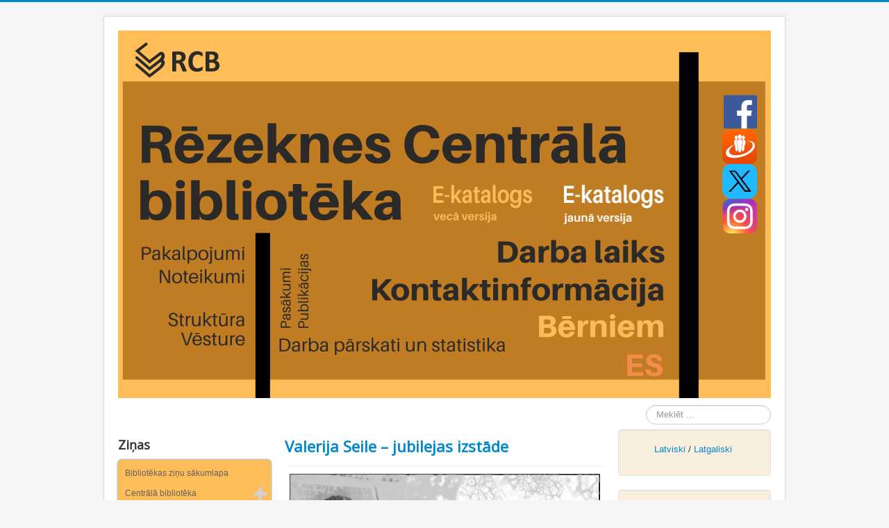

--- FILE ---
content_type: text/html; charset=utf-8
request_url: https://www.rezeknesbiblioteka.lv/virtualas-izstades/cilveki?start=3
body_size: 10400
content:
<!DOCTYPE html>
<html lang="lv-lv" dir="ltr">
<head>

<meta name="viewport" content="width=device-width, initial-scale=1.0" />
	<meta charset="utf-8" />
	<base href="https://www.rezeknesbiblioteka.lv/virtualas-izstades/cilveki" />
	<meta name="description" content="Rēzeknes pilsētas Centrālā bibliotēka" />
	<meta name="generator" content="Joomla! - Open Source Content Management" />
	<title>Cilvēki</title>
	<link href="/virtualas-izstades/cilveki?format=feed&amp;type=rss" rel="alternate" type="application/rss+xml" title="RSS 2.0" />
	<link href="/virtualas-izstades/cilveki?format=feed&amp;type=atom" rel="alternate" type="application/atom+xml" title="Atom 1.0" />
	<link href="/templates/biblioteka/favicon.ico" rel="shortcut icon" type="image/vnd.microsoft.icon" />
	<link href="https://www.rezeknesbiblioteka.lv/component/search/?Itemid=157&amp;format=opensearch" rel="search" title="Meklēt RĒZEKNES BIBLIOTĒKAS ZIŅAS" type="application/opensearchdescription+xml" />
	<link href="/plugins/system/jcemediabox/css/jcemediabox.min.css?5fd08c89b5f5fb4807fcec58ae247364" rel="stylesheet" />
	<link href="/plugins/system/jce/css/content.css?badb4208be409b1335b815dde676300e" rel="stylesheet" />
	<link href="/templates/biblioteka/css/template.css?312cde50fa017567a200515999e1db7c" rel="stylesheet" />
	<link href="https://fonts.googleapis.com/css?family=Open+Sans" rel="stylesheet" />
	<link href="/media/system/css/modal.css?312cde50fa017567a200515999e1db7c" rel="stylesheet" />
	<link href="/modules/mod_slideshowck/themes/default/css/camera.css" rel="stylesheet" />
	<style>
h1, h2, h3, h4, h5, h6, .site-title {
		font-family: 'Open Sans', sans-serif;
	}
	body.site {
		border-top: 3px solid #0088cc;
		background-color: #f4f6f7;
	}
	a {
		color: #0088cc;
	}
	.nav-list > .active > a,
	.nav-list > .active > a:hover,
	.dropdown-menu li > a:hover,
	.dropdown-menu .active > a,
	.dropdown-menu .active > a:hover,
	.nav-pills > .active > a,
	.nav-pills > .active > a:hover,
	.btn-primary {
		background: #0088cc;
	}#camera_wrap_173 .camera_pag_ul li img, #camera_wrap_173 .camera_thumbs_cont ul li > img {height:75px;}
#camera_wrap_173 .camera_caption {
	display: block;
	position: absolute;
}
#camera_wrap_173 .camera_caption > div {
	
}
#camera_wrap_173 .camera_caption > div div.camera_caption_title {
	
}
#camera_wrap_173 .camera_caption > div div.camera_caption_desc {
	
}

@media screen and (max-width: 480px) {
		#camera_wrap_173 .camera_caption {
			font-size: 0.6em !important;
		}
		
}
#accordeonck162 { padding:0;margin:0;padding-top: 5px;padding-right: 5px;padding-bottom: 5px;padding-left: 5px;background: #FFBD59;background-color: #FFBD59;-moz-border-radius: 5px 5px 5px 5px;-webkit-border-radius: 5px 5px 5px 5px;border-radius: 5px 5px 5px 5px;-moz-box-shadow: 0px 0px 3px 0px #444444;-webkit-box-shadow: 0px 0px 3px 0px #444444;box-shadow: 0px 0px 3px 0px #444444;border-top: none;border-right: none;border-bottom: none;border-left: none; } 
#accordeonck162 li.accordeonck { list-style: none;overflow: hidden; }
#accordeonck162 ul[class^="content"] { margin:0;padding:0; }
#accordeonck162 li.accordeonck > span { position: relative; display: block; }
#accordeonck162 li.accordeonck.parent > span { padding-right: 20px;}
#accordeonck162 li.parent > span span.toggler_icon { position: absolute; cursor: pointer; display: block; height: 100%; z-index: 10;right:0; background: url(/modules/mod_accordeonmenuck/assets/plus.png) center center no-repeat !important;width: 20px;}
#accordeonck162 li.parent.open > span span.toggler_icon { right:0; background: url(/modules/mod_accordeonmenuck/assets/minus.png) center center no-repeat !important;}
#accordeonck162 li.accordeonck.level2 > span { }
#accordeonck162 li.level3 li.accordeonck > span { }
#accordeonck162 a.accordeonck { display: block;text-decoration: none; color: #636363;font-size: 12px;}
#accordeonck162 a.accordeonck:hover { text-decoration: none; color: #000000;}
#accordeonck162 li.parent > span a { display: block;outline: none; }
#accordeonck162 li.parent.open > span a {  }
#accordeonck162 a.accordeonck > .badge { margin: 0 0 0 5px; }
#accordeonck162 li.level1 > span {  } 
#accordeonck162 li.level1 > span a { padding-top: 5px;padding-right: 5px;padding-bottom: 5px;padding-left: 5px;color: #636363;font-size: 12px; } 
#accordeonck162 li.level1 > span span.accordeonckdesc { font-size: 10px; } 
#accordeonck162 li.level1:hover > span {  } 
#accordeonck162 li.level1:hover > span a { color: #000000; } 
#accordeonck162 li.level1.active > span {  } 
#accordeonck162 li.level1.active > span a { color: #000000; } #accordeonck162 ul[class^="content"] {
	display: none;
}
#accordeonck163 { padding:0;margin:0;padding-top: 5px;padding-right: 5px;padding-bottom: 5px;padding-left: 5px;background: #FFBD59;background-color: #FFBD59;-moz-border-radius: 5px 5px 5px 5px;-webkit-border-radius: 5px 5px 5px 5px;border-radius: 5px 5px 5px 5px;-moz-box-shadow: 0px 0px 3px 0px #444444;-webkit-box-shadow: 0px 0px 3px 0px #444444;box-shadow: 0px 0px 3px 0px #444444;border-top: none;border-right: none;border-bottom: none;border-left: none; } 
#accordeonck163 li.accordeonck { list-style: none;overflow: hidden; }
#accordeonck163 ul[class^="content"] { margin:0;padding:0; }
#accordeonck163 li.accordeonck > span { position: relative; display: block; }
#accordeonck163 li.accordeonck.parent > span { padding-right: 20px;}
#accordeonck163 li.parent > span span.toggler_icon { position: absolute; cursor: pointer; display: block; height: 100%; z-index: 10;right:0; background: url(/modules/mod_accordeonmenuck/assets/plus.png) center center no-repeat !important;width: 20px;}
#accordeonck163 li.parent.open > span span.toggler_icon { right:0; background: url(/modules/mod_accordeonmenuck/assets/minus.png) center center no-repeat !important;}
#accordeonck163 li.accordeonck.level2 > span { }
#accordeonck163 li.level3 li.accordeonck > span { }
#accordeonck163 a.accordeonck { display: block;text-decoration: none; color: #636363;font-size: 12px;}
#accordeonck163 a.accordeonck:hover { text-decoration: none; color: #000000;}
#accordeonck163 li.parent > span a { display: block;outline: none; }
#accordeonck163 li.parent.open > span a {  }
#accordeonck163 a.accordeonck > .badge { margin: 0 0 0 5px; }
#accordeonck163 li.level1 > span {  } 
#accordeonck163 li.level1 > span a { padding-top: 5px;padding-right: 5px;padding-bottom: 5px;padding-left: 5px;color: #636363;font-size: 12px; } 
#accordeonck163 li.level1 > span span.accordeonckdesc { font-size: 10px; } 
#accordeonck163 li.level1:hover > span {  } 
#accordeonck163 li.level1:hover > span a { color: #000000; } 
#accordeonck163 li.level1.active > span {  } 
#accordeonck163 li.level1.active > span a { color: #000000; } #accordeonck163 ul[class^="content"] {
	display: none;
}
#accordeonck164 { padding:0;margin:0;padding-top: 5px;padding-right: 5px;padding-bottom: 5px;padding-left: 5px;background: #FFBD59;background-color: #FFBD59;-moz-border-radius: 5px 5px 5px 5px;-webkit-border-radius: 5px 5px 5px 5px;border-radius: 5px 5px 5px 5px;-moz-box-shadow: 0px 0px 3px 0px #444444;-webkit-box-shadow: 0px 0px 3px 0px #444444;box-shadow: 0px 0px 3px 0px #444444;border-top: none;border-right: none;border-bottom: none;border-left: none; } 
#accordeonck164 li.accordeonck { list-style: none;overflow: hidden; }
#accordeonck164 ul[class^="content"] { margin:0;padding:0; }
#accordeonck164 li.accordeonck > span { position: relative; display: block; }
#accordeonck164 li.accordeonck.parent > span { padding-right: 20px;}
#accordeonck164 li.parent > span span.toggler_icon { position: absolute; cursor: pointer; display: block; height: 100%; z-index: 10;right:0; background: url(/modules/mod_accordeonmenuck/assets/plus.png) center center no-repeat !important;width: 20px;}
#accordeonck164 li.parent.open > span span.toggler_icon { right:0; background: url(/modules/mod_accordeonmenuck/assets/minus.png) center center no-repeat !important;}
#accordeonck164 li.accordeonck.level2 > span { }
#accordeonck164 li.level3 li.accordeonck > span { }
#accordeonck164 a.accordeonck { display: block;text-decoration: none; color: #636363;font-size: 12px;}
#accordeonck164 a.accordeonck:hover { text-decoration: none; color: #000000;}
#accordeonck164 li.parent > span a { display: block;outline: none; }
#accordeonck164 li.parent.open > span a {  }
#accordeonck164 a.accordeonck > .badge { margin: 0 0 0 5px; }
#accordeonck164 li.level1 > span {  } 
#accordeonck164 li.level1 > span a { padding-top: 5px;padding-right: 5px;padding-bottom: 5px;padding-left: 5px;color: #636363;font-size: 12px; } 
#accordeonck164 li.level1 > span span.accordeonckdesc { font-size: 10px; } 
#accordeonck164 li.level1:hover > span {  } 
#accordeonck164 li.level1:hover > span a { color: #000000; } 
#accordeonck164 li.level1.active > span {  } 
#accordeonck164 li.level1.active > span a { color: #000000; } #accordeonck164 ul[class^="content"] {
	display: none;
}
#accordeonck165 { padding:0;margin:0;padding-top: 5px;padding-right: 5px;padding-bottom: 5px;padding-left: 5px;background: #FFBD59;background-color: #FFBD59;-moz-border-radius: 5px 5px 5px 5px;-webkit-border-radius: 5px 5px 5px 5px;border-radius: 5px 5px 5px 5px;-moz-box-shadow: 0px 0px 3px 0px #444444;-webkit-box-shadow: 0px 0px 3px 0px #444444;box-shadow: 0px 0px 3px 0px #444444;border-top: none;border-right: none;border-bottom: none;border-left: none; } 
#accordeonck165 li.accordeonck { list-style: none;overflow: hidden; }
#accordeonck165 ul[class^="content"] { margin:0;padding:0; }
#accordeonck165 li.accordeonck > span { position: relative; display: block; }
#accordeonck165 li.accordeonck.parent > span { padding-right: 20px;}
#accordeonck165 li.parent > span span.toggler_icon { position: absolute; cursor: pointer; display: block; height: 100%; z-index: 10;right:0; background: url(/modules/mod_accordeonmenuck/assets/plus.png) center center no-repeat !important;width: 20px;}
#accordeonck165 li.parent.open > span span.toggler_icon { right:0; background: url(/modules/mod_accordeonmenuck/assets/minus.png) center center no-repeat !important;}
#accordeonck165 li.accordeonck.level2 > span { }
#accordeonck165 li.level3 li.accordeonck > span { }
#accordeonck165 a.accordeonck { display: block;text-decoration: none; color: #636363;font-size: 12px;}
#accordeonck165 a.accordeonck:hover { text-decoration: none; color: #000000;}
#accordeonck165 li.parent > span a { display: block;outline: none; }
#accordeonck165 li.parent.open > span a {  }
#accordeonck165 a.accordeonck > .badge { margin: 0 0 0 5px; }
#accordeonck165 li.level1 > span {  } 
#accordeonck165 li.level1 > span a { padding-top: 5px;padding-right: 5px;padding-bottom: 5px;padding-left: 5px;color: #636363;font-size: 12px; } 
#accordeonck165 li.level1 > span span.accordeonckdesc { font-size: 10px; } 
#accordeonck165 li.level1:hover > span {  } 
#accordeonck165 li.level1:hover > span a { color: #000000; } 
#accordeonck165 li.level1.active > span {  } 
#accordeonck165 li.level1.active > span a { color: #000000; } #accordeonck165 ul[class^="content"] {
	display: none;
}
#accordeonck166 { padding:0;margin:0;padding-top: 5px;padding-right: 5px;padding-bottom: 5px;padding-left: 5px;background: #FFBD59;background-color: #FFBD59;-moz-border-radius: 5px 5px 5px 5px;-webkit-border-radius: 5px 5px 5px 5px;border-radius: 5px 5px 5px 5px;-moz-box-shadow: 0px 0px 3px 0px #444444;-webkit-box-shadow: 0px 0px 3px 0px #444444;box-shadow: 0px 0px 3px 0px #444444;border-top: none;border-right: none;border-bottom: none;border-left: none; } 
#accordeonck166 li.accordeonck { list-style: none;overflow: hidden; }
#accordeonck166 ul[class^="content"] { margin:0;padding:0; }
#accordeonck166 li.accordeonck > span { position: relative; display: block; }
#accordeonck166 li.accordeonck.parent > span { padding-right: 20px;}
#accordeonck166 li.parent > span span.toggler_icon { position: absolute; cursor: pointer; display: block; height: 100%; z-index: 10;right:0; background: url(/modules/mod_accordeonmenuck/assets/plus.png) center center no-repeat !important;width: 20px;}
#accordeonck166 li.parent.open > span span.toggler_icon { right:0; background: url(/modules/mod_accordeonmenuck/assets/minus.png) center center no-repeat !important;}
#accordeonck166 li.accordeonck.level2 > span { }
#accordeonck166 li.level3 li.accordeonck > span { }
#accordeonck166 a.accordeonck { display: block;text-decoration: none; color: #636363;font-size: 12px;}
#accordeonck166 a.accordeonck:hover { text-decoration: none; color: #000000;}
#accordeonck166 li.parent > span a { display: block;outline: none; }
#accordeonck166 li.parent.open > span a {  }
#accordeonck166 a.accordeonck > .badge { margin: 0 0 0 5px; }
#accordeonck166 li.level1 > span {  } 
#accordeonck166 li.level1 > span a { padding-top: 5px;padding-right: 5px;padding-bottom: 5px;padding-left: 5px;color: #636363;font-size: 12px; } 
#accordeonck166 li.level1 > span span.accordeonckdesc { font-size: 10px; } 
#accordeonck166 li.level1:hover > span {  } 
#accordeonck166 li.level1:hover > span a { color: #000000; } 
#accordeonck166 li.level1.active > span {  } 
#accordeonck166 li.level1.active > span a { color: #000000; } #accordeonck166 ul[class^="content"] {
	display: none;
}
#accordeonck167 { padding:0;margin:0;padding-top: 5px;padding-right: 5px;padding-bottom: 5px;padding-left: 5px;background: #FFBD59;background-color: #FFBD59;-moz-border-radius: 5px 5px 5px 5px;-webkit-border-radius: 5px 5px 5px 5px;border-radius: 5px 5px 5px 5px;-moz-box-shadow: 0px 0px 3px 0px #444444;-webkit-box-shadow: 0px 0px 3px 0px #444444;box-shadow: 0px 0px 3px 0px #444444;border-top: none;border-right: none;border-bottom: none;border-left: none; } 
#accordeonck167 li.accordeonck { list-style: none;overflow: hidden; }
#accordeonck167 ul[class^="content"] { margin:0;padding:0; }
#accordeonck167 li.accordeonck > span { position: relative; display: block; }
#accordeonck167 li.accordeonck.parent > span { padding-right: 20px;}
#accordeonck167 li.parent > span span.toggler_icon { position: absolute; cursor: pointer; display: block; height: 100%; z-index: 10;right:0; background: url(/modules/mod_accordeonmenuck/assets/plus.png) center center no-repeat !important;width: 20px;}
#accordeonck167 li.parent.open > span span.toggler_icon { right:0; background: url(/modules/mod_accordeonmenuck/assets/minus.png) center center no-repeat !important;}
#accordeonck167 li.accordeonck.level2 > span { }
#accordeonck167 li.level3 li.accordeonck > span { }
#accordeonck167 a.accordeonck { display: block;text-decoration: none; color: #636363;font-size: 12px;}
#accordeonck167 a.accordeonck:hover { text-decoration: none; color: #000000;}
#accordeonck167 li.parent > span a { display: block;outline: none; }
#accordeonck167 li.parent.open > span a {  }
#accordeonck167 a.accordeonck > .badge { margin: 0 0 0 5px; }
#accordeonck167 li.level1 > span {  } 
#accordeonck167 li.level1 > span a { padding-top: 5px;padding-right: 5px;padding-bottom: 5px;padding-left: 5px;color: #636363;font-size: 12px; } 
#accordeonck167 li.level1 > span span.accordeonckdesc { font-size: 10px; } 
#accordeonck167 li.level1:hover > span {  } 
#accordeonck167 li.level1:hover > span a { color: #000000; } 
#accordeonck167 li.level1.active > span {  } 
#accordeonck167 li.level1.active > span a { color: #000000; } #accordeonck167 ul[class^="content"] {
	display: none;
}
#accordeonck168 { padding:0;margin:0;padding-top: 5px;padding-right: 5px;padding-bottom: 5px;padding-left: 5px;background: #FFBD59;background-color: #FFBD59;-moz-border-radius: 5px 5px 5px 5px;-webkit-border-radius: 5px 5px 5px 5px;border-radius: 5px 5px 5px 5px;-moz-box-shadow: 0px 0px 3px 0px #444444;-webkit-box-shadow: 0px 0px 3px 0px #444444;box-shadow: 0px 0px 3px 0px #444444;border-top: none;border-right: none;border-bottom: none;border-left: none; } 
#accordeonck168 li.accordeonck { list-style: none;overflow: hidden; }
#accordeonck168 ul[class^="content"] { margin:0;padding:0; }
#accordeonck168 li.accordeonck > span { position: relative; display: block; }
#accordeonck168 li.accordeonck.parent > span { padding-right: 20px;}
#accordeonck168 li.parent > span span.toggler_icon { position: absolute; cursor: pointer; display: block; height: 100%; z-index: 10;right:0; background: url(/modules/mod_accordeonmenuck/assets/plus.png) center center no-repeat !important;width: 20px;}
#accordeonck168 li.parent.open > span span.toggler_icon { right:0; background: url(/modules/mod_accordeonmenuck/assets/minus.png) center center no-repeat !important;}
#accordeonck168 li.accordeonck.level2 > span { }
#accordeonck168 li.level3 li.accordeonck > span { }
#accordeonck168 a.accordeonck { display: block;text-decoration: none; color: #636363;font-size: 12px;}
#accordeonck168 a.accordeonck:hover { text-decoration: none; color: #000000;}
#accordeonck168 li.parent > span a { display: block;outline: none; }
#accordeonck168 li.parent.open > span a {  }
#accordeonck168 a.accordeonck > .badge { margin: 0 0 0 5px; }
#accordeonck168 li.level1 > span {  } 
#accordeonck168 li.level1 > span a { padding-top: 5px;padding-right: 5px;padding-bottom: 5px;padding-left: 5px;color: #636363;font-size: 12px; } 
#accordeonck168 li.level1 > span span.accordeonckdesc { font-size: 10px; } 
#accordeonck168 li.level1:hover > span {  } 
#accordeonck168 li.level1:hover > span a { color: #000000; } 
#accordeonck168 li.level1.active > span {  } 
#accordeonck168 li.level1.active > span a { color: #000000; } #accordeonck168 ul[class^="content"] {
	display: none;
}
	</style>
	<script type="application/json" class="joomla-script-options new">{"csrf.token":"e0575881b47502aac4d41191921b6142","system.paths":{"root":"","base":""}}</script>
	<script src="/media/jui/js/jquery.min.js?312cde50fa017567a200515999e1db7c"></script>
	<script src="/media/jui/js/jquery-noconflict.js?312cde50fa017567a200515999e1db7c"></script>
	<script src="/media/jui/js/jquery-migrate.min.js?312cde50fa017567a200515999e1db7c"></script>
	<script src="/media/system/js/caption.js?312cde50fa017567a200515999e1db7c"></script>
	<script src="/plugins/system/jcemediabox/js/jcemediabox.min.js?5fd08c89b5f5fb4807fcec58ae247364"></script>
	<script src="/media/jui/js/bootstrap.min.js?312cde50fa017567a200515999e1db7c"></script>
	<script src="/templates/biblioteka/js/template.js?312cde50fa017567a200515999e1db7c"></script>
	<!--[if lt IE 9]><script src="/media/jui/js/html5.js?312cde50fa017567a200515999e1db7c"></script><![endif]-->
	<script src="/media/system/js/mootools-core.js?312cde50fa017567a200515999e1db7c"></script>
	<script src="/media/system/js/core.js?312cde50fa017567a200515999e1db7c"></script>
	<script src="/media/system/js/mootools-more.js?312cde50fa017567a200515999e1db7c"></script>
	<script src="/media/system/js/modal.js?312cde50fa017567a200515999e1db7c"></script>
	<script src="/media/com_slideshowck/assets/jquery.easing.1.3.js"></script>
	<script src="/media/com_slideshowck/assets/camera.min.js?ver=2.4.1"></script>
	<script src="/media/com_accordeonmenuck/assets/accordeonmenuck.js"></script>
	<script src="/media/com_accordeonmenuck/assets/jquery.easing.1.3.js"></script>
	<!--[if lt IE 9]><script src="/media/system/js/html5fallback.js?312cde50fa017567a200515999e1db7c"></script><![endif]-->
	<script>
jQuery(window).on('load',  function() {
				new JCaption('img.caption');
			});jQuery(document).ready(function(){WfMediabox.init({"base":"\/","theme":"standard","width":"","height":"","lightbox":0,"shadowbox":0,"icons":1,"overlay":1,"overlay_opacity":0,"overlay_color":"","transition_speed":300,"close":2,"scrolling":"0","labels":{"close":"Close","next":"Next","previous":"Previous","cancel":"Cancel","numbers":"{{numbers}}","numbers_count":"{{current}} of {{total}}","download":"Download"},"swipe":true});});
		jQuery(function($) {
			SqueezeBox.initialize({});
			initSqueezeBox();
			$(document).on('subform-row-add', initSqueezeBox);

			function initSqueezeBox(event, container)
			{
				SqueezeBox.assign($(container || document).find('a.modal').get(), {
					parse: 'rel'
				});
			}
		});

		window.jModalClose = function () {
			SqueezeBox.close();
		};

		// Add extra modal close functionality for tinyMCE-based editors
		document.onreadystatechange = function () {
			if (document.readyState == 'interactive' && typeof tinyMCE != 'undefined' && tinyMCE)
			{
				if (typeof window.jModalClose_no_tinyMCE === 'undefined')
				{
					window.jModalClose_no_tinyMCE = typeof(jModalClose) == 'function'  ?  jModalClose  :  false;

					jModalClose = function () {
						if (window.jModalClose_no_tinyMCE) window.jModalClose_no_tinyMCE.apply(this, arguments);
						tinyMCE.activeEditor.windowManager.close();
					};
				}

				if (typeof window.SqueezeBoxClose_no_tinyMCE === 'undefined')
				{
					if (typeof(SqueezeBox) == 'undefined')  SqueezeBox = {};
					window.SqueezeBoxClose_no_tinyMCE = typeof(SqueezeBox.close) == 'function'  ?  SqueezeBox.close  :  false;

					SqueezeBox.close = function () {
						if (window.SqueezeBoxClose_no_tinyMCE)  window.SqueezeBoxClose_no_tinyMCE.apply(this, arguments);
						tinyMCE.activeEditor.windowManager.close();
					};
				}
			}
		};
		
		jQuery(document).ready(function(){
			new Slideshowck('#camera_wrap_173', {
				height: '283',
				minHeight: '150',
				pauseOnClick: false,
				hover: 1,
				fx: 'random',
				loader: 'pie',
				pagination: 0,
				thumbnails: 1,
				thumbheight: 75,
				thumbwidth: 100,
				time: 1000,
				transPeriod: 1000,
				alignment: 'center',
				autoAdvance: 1,
				mobileAutoAdvance: 1,
				portrait: 0,
				barDirection: 'leftToRight',
				imagePath: '/media/com_slideshowck/images/',
				lightbox: 'mediaboxck',
				fullpage: 0,
				mobileimageresolution: '0',
				navigationHover: true,
				mobileNavHover: true,
				navigation: true,
				playPause: true,
				barPosition: 'bottom',
				responsiveCaption: 0,
				keyboardNavigation: 0,
				titleInThumbs: 0,
				container: ''
		});
}); 
jQuery(document).ready(function(jQuery){new Accordeonmenuck('#accordeonck162', {fadetransition : false,eventtype : 'click',transition : 'linear',menuID : 'accordeonck162',defaultopenedid : '',activeeffect : '',showcounter : '',showactive : '1',closeothers : '1',duree : 500});}); jQuery(document).ready(function(jQuery){new Accordeonmenuck('#accordeonck163', {fadetransition : false,eventtype : 'click',transition : 'linear',menuID : 'accordeonck163',defaultopenedid : '',activeeffect : '',showcounter : '',showactive : '1',closeothers : '1',duree : 500});}); jQuery(document).ready(function(jQuery){new Accordeonmenuck('#accordeonck164', {fadetransition : false,eventtype : 'click',transition : 'linear',menuID : 'accordeonck164',defaultopenedid : '',activeeffect : '',showcounter : '',showactive : '1',closeothers : '1',duree : 500});}); jQuery(document).ready(function(jQuery){new Accordeonmenuck('#accordeonck165', {fadetransition : false,eventtype : 'click',transition : 'linear',menuID : 'accordeonck165',defaultopenedid : '',activeeffect : '',showcounter : '',showactive : '1',closeothers : '1',duree : 500});}); jQuery(document).ready(function(jQuery){new Accordeonmenuck('#accordeonck166', {fadetransition : false,eventtype : 'click',transition : 'linear',menuID : 'accordeonck166',defaultopenedid : '',activeeffect : '',showcounter : '',showactive : '1',closeothers : '1',duree : 500});}); jQuery(document).ready(function(jQuery){new Accordeonmenuck('#accordeonck167', {fadetransition : false,eventtype : 'click',transition : 'linear',menuID : 'accordeonck167',defaultopenedid : '',activeeffect : '',showcounter : '',showactive : '1',closeothers : '1',duree : 500});}); jQuery(document).ready(function(jQuery){new Accordeonmenuck('#accordeonck168', {fadetransition : false,eventtype : 'click',transition : 'linear',menuID : 'accordeonck168',defaultopenedid : '',activeeffect : '',showcounter : '',showactive : '1',closeothers : '1',duree : 500});}); 
	</script>


<!-- Google tag (gtag.js) -->
<script async src="https://www.googletagmanager.com/gtag/js?id=G-SJBMME80P7"></script>
<script>
  window.dataLayer = window.dataLayer || [];
  function gtag(){dataLayer.push(arguments);}
  gtag('js', new Date());

  gtag('config', 'G-SJBMME80P7');
</script>


	



</head>
<body class="site com_content view-category layout-blog no-task itemid-157">
	<!-- Body -->
	<div class="body" id="top">
 
		<div class="container">

  			<div style=" width: 940px; height:529px; margin:0 auto;background-image: url('/pics/bg.png'); ">
			<!-- logo -->
			<div style="width: 940px; float: left; height: 74px;"><a href="/index.php"><img src="/pics/logo.png"></a>
			</div>
			<!-- left -->
			<div style="width :850px; float: left; height: 455px; margin:0 auto;">
				<!-- rezeknes centrala biblioteka -->
				<div style="width :850px; float: left; height: 129px; margin:0 auto;">
				<a href="/index.php"><img src="/pics/rezeknescentrala.png"></a>
				</div>
				<div style="width :414px; float: left; height: 92px; margin:0 auto;">
				<a href="/index.php"><img src="/pics/biblioteka.png"></a>
				</div>
				<!-- ekatalogs -->
				<div style="width :436px; float: left; height: 92px; margin:0 auto;">
					<div style="width :212px; float: left; height: 92px; margin:0 auto;">
					<a href="https://rezekne.biblioteka.lv/alise" target="_blank"><img src="/pics/001.png"></a>
					</div>
					<div style="width :212px; float: left; height: 92px; margin:0 auto;">
					<a href="https://rezekne.biblioteka.lv/alisepac" target="_blank"><img src="/pics/002.png"></a>
					</div>
				</div>
							
				<div style="width :220px; float: left; height: 145px; margin:0 auto;">
					<!-- pakalpojumi -->
					<div style="width :220px; float: left; height: 44px; margin:0 auto;">
					<a href="/index.php/17-pakalpojumi"><img src="/pics/pakalpojumi.png"></a>
					</div>
					<!--noteikumi -->
					<div style="width :220px; float: left; height: 52px; margin:0 auto;">
					<a href="http://www.rezeknesbiblioteka.lv/index.php/13-noteikumi"><img src="/pics/noteikumi.png"></a>
					</div>
					<!--struktura -->
					<div style="width :220px; float: left; height: 41px; margin:0 auto;">
					<a href="http://www.rezeknesbiblioteka.lv/index.php/9-struktra"><img src="/pics/struktura.png"></a>
					</div>
					<!--vesture -->
					<div style="width :220px; float: left; height: 39px; margin:0 auto;">
					<a href="http://www.rezeknesbiblioteka.lv/index.php/11-vsture"><img src="/pics/vesture.png"></a>
					</div>
				</div>
				<div style="width :630px; float: left; height: 145px; margin:0 auto;;">
					<div style="width :630px; float: left; height: 145px; margin:0 auto;">
						<!-- pakalpojumi publikacijas -->
						<div style="width :65px; float: left; height: 145px; margin:0 auto;">
						<a href="http://www.rezeknesbiblioteka.lv/index.php/467-sludinjumi17"><img src="/pics/pasakumi.png"></a><a href="http://www.rezeknesbiblioteka.lv/index.php/377publikacijas"><img src="/pics/publikacijas.png"></a>
						</div>

						<!-- darba laiks -->
						<div style="width :565px; float: right; height: 49px; margin:0 auto;">
						<a href="http://www.rezeknesbiblioteka.lv/index.php/20-darba-laiks"><img src="/pics/darbalaiks.png"></a>
						</div>
						<!-- kontakti -->
						<div style="width : 565px; float: right; height: 61px; margin:0 auto;">
						<a href="http://www.rezeknesbiblioteka.lv/index.php/29-kontaktinformcija"><img src="/pics/kontakti.png"></a>
						</div>
						<!-- berniem -->
						<div style="width :565px; float: right; height: 37px; margin:0 auto;">
						<a href="http://www.rezeknesbiblioteka.lv/index.php/berniem/info/2662-ka-klut-par-lasitaju"><img src="/pics/berniem.png"></a>
						</div>
					</div>
					
					<div style="width :630px; float: left; height: 62px; margin:0 auto;">
						<div style="width :366px; float: left; height: 62px; margin:0 auto;">
							<!-- darba parskati -->
							<div style="width : 366px; float: left; height: 29px; margin:0 auto;">
							<a href="http://www.rezeknesbiblioteka.lv/index.php/14-darba-parskati"><img src="/pics/darbaparskati.png"></a>					
							</div>
							<!-- bibliotekariem -->
							<div style="width :366px; float: left; height: 33px; margin:0 auto;">
							<img src="/pics/bibliotekariem-inv.png">					
							</div>						
						</div>
						<!-- es -->
						<div style="width :264px; float: right; height: 65px; margin:0 auto;">
							<a href="/index.php/31-esip"><img src="/pics/es.png"></a>					
						</div>
					</div>
				</div>
			
			</div>
			<!-- right -->
			<div style="width :90px; float: right; margin:0 auto;">
				<div style="width :90px; float: left; height:10px margin:0 auto;">
				<img src="/pics/logo/empty.png">			
				<div style="width :90px; float: left; height:50px margin:0 auto;">
				<a href="https://www.facebook.com/rezeknesbiblioteka/" target="_blank"><img src="/pics/logo/fb.png"></a>
				</div>
				<div style="width :90px; float: left; height:50px margin:0 auto;">
				<a href="https://www.draugiem.lv/rezeknesbiblioteka/" target="_blank"><img src="/pics/logo/dr.png"></a>
				</div>
				<div style="width :90px; float: left; height:50px margin:0 auto;">
				<a href="https://twitter.com/rezcb" target="_blank"><img src="/pics/logo/tw.png"></a>
				</div>
				<div style="width :90px; float: left; height:50px margin:0 auto;">
				<a href="https://www.instagram.com/rezeknes.biblioteka/" target="_blank"><img src="/pics/logo/ins.png"></a>
				</div>
			</div>
			
		</div>
  					<div style="width :940px; float: left; height: 10px; margin: 0 auto;"><br></div>
  						<div style="width :940px; float: left; height: 35px; margin: 0 auto;">
  							<div 	class="header-search pull-right">
						<div class="search">
	<form action="/virtualas-izstades/cilveki" method="post" class="form-inline" role="search">
		<label for="mod-search-searchword98" class="element-invisible">Meklēt ...</label> <input name="searchword" id="mod-search-searchword98" maxlength="200"  class="inputbox search-query input-medium" type="search" placeholder="Meklēt ..." />		<input type="hidden" name="task" value="search" />
		<input type="hidden" name="option" value="com_search" />
		<input type="hidden" name="Itemid" value="157" />
	</form>
</div>

							</div>
                        </div>

                          
	</div>

			<!-- Header -->
			<!-- <header class="header" role="banner">
				<div class="header-inner clearfix">
					<a class="brand pull-left" href="/">
						<span class="site-title" title="RĒZEKNES BIBLIOTĒKAS ZIŅAS">RĒZEKNES BIBLIOTĒKAS ZIŅAS</span>											</a>
					<div class="header-search pull-right">
						<div class="search">
	<form action="/virtualas-izstades/cilveki" method="post" class="form-inline" role="search">
		<label for="mod-search-searchword98" class="element-invisible">Meklēt ...</label> <input name="searchword" id="mod-search-searchword98" maxlength="200"  class="inputbox search-query input-medium" type="search" placeholder="Meklēt ..." />		<input type="hidden" name="task" value="search" />
		<input type="hidden" name="option" value="com_search" />
		<input type="hidden" name="Itemid" value="157" />
	</form>
</div>

					</div>
				</div>
                          </div>
			</header> -->
						
			<div class="row-fluid">
									<!-- Begin Sidebar -->
					<div id="sidebar" class="span3">
						<div class="sidebar-nav">
									<div class="moduletable">
							<h3>Ziņas</h3>
						<div class="accordeonck ">
<ul class="menu" id="accordeonck162">
<li id="item-101" class="accordeonck item101 first level1 " data-level="1" ><span class="accordeonck_outer "><a class="accordeonck " href="/" >Bibliotēkas ziņu sākumlapa          <span class="accordeonckdesc"></span></a></span></li><li id="item-105" class="accordeonck item105 parent parent level1 " data-level="1" ><span class="accordeonck_outer toggler toggler_1"><span class="toggler_icon"></span><a class="accordeonck " href="javascript:void(0);" >Centrālā bibliotēka<span class="accordeonckdesc"></span></a></span><ul class="content_1 accordeonck" style="display:none;"><li id="item-106" class="accordeonck item106 first level2 " data-level="2" ><span class="accordeonck_outer "><a class="accordeonck " href="/centrala-biblioteka/aktuali" >Aktuāli<span class="accordeonckdesc"></span></a></span></li><li id="item-107" class="accordeonck item107 level2 " data-level="2" ><span class="accordeonck_outer "><a class="accordeonck " href="/centrala-biblioteka/stastu-laiks-biblioteka" >Stāstu laiks bibliotēkā<span class="accordeonckdesc"></span></a></span></li><li id="item-108" class="accordeonck item108 level2 " data-level="2" ><span class="accordeonck_outer "><a class="accordeonck " href="/centrala-biblioteka/veidojam-reg-kult-vert-sar" >Veidojam reģ. kult. vērt. sar.<span class="accordeonckdesc"></span></a></span></li><li id="item-109" class="accordeonck item109 level2 " data-level="2" ><span class="accordeonck_outer "><a class="accordeonck " href="/centrala-biblioteka/dazadi" >Dažādi<span class="accordeonckdesc"></span></a></span></li><li id="item-110" class="accordeonck item110 level2 " data-level="2" ><span class="accordeonck_outer "><a class="accordeonck " href="/centrala-biblioteka/gramatu-apskati" >Grāmatu apskati<span class="accordeonckdesc"></span></a></span></li><li id="item-111" class="accordeonck item111 level2 " data-level="2" ><span class="accordeonck_outer "><a class="accordeonck " href="/centrala-biblioteka/izstazu-apskati" >Izstāžu apskati<span class="accordeonckdesc"></span></a></span></li><li id="item-112" class="accordeonck item112 level2 " data-level="2" ><span class="accordeonck_outer "><a class="accordeonck " href="/centrala-biblioteka/par-biblioteku" >Par bibliotēku<span class="accordeonckdesc"></span></a></span></li><li id="item-113" class="accordeonck item113 level2 " data-level="2" ><span class="accordeonck_outer "><a class="accordeonck " href="/centrala-biblioteka/pasakumi" >Pasākumi<span class="accordeonckdesc"></span></a></span></li><li id="item-114" class="accordeonck item114 level2 " data-level="2" ><span class="accordeonck_outer "><a class="accordeonck " href="/centrala-biblioteka/preses-apskati" >Preses apskati<span class="accordeonckdesc"></span></a></span></li><li id="item-115" class="accordeonck item115 level2 " data-level="2" ><span class="accordeonck_outer "><a class="accordeonck " href="/centrala-biblioteka/tehnologijas-un-iespejas" >Tehnoloģijas un iespējas<span class="accordeonckdesc"></span></a></span></li><li id="item-1126" class="accordeonck item1126 last level2 " data-level="2" ><span class="accordeonck_outer "><a class="accordeonck " href="/centrala-biblioteka/puzle" >Puzle<span class="accordeonckdesc"></span></a></span></li></ul></li><li id="item-116" class="accordeonck item116 parent parent level1 " data-level="1" ><span class="accordeonck_outer toggler toggler_1"><span class="toggler_icon"></span><a class="accordeonck " href="javascript:void(0);" >2. bibliotēka<span class="accordeonckdesc"></span></a></span><ul class="content_1 accordeonck" style="display:none;"><li id="item-117" class="accordeonck item117 first level2 " data-level="2" ><span class="accordeonck_outer "><a class="accordeonck " href="/2-biblioteka/gramatu-apskati" >Grāmatu apskati<span class="accordeonckdesc"></span></a></span></li><li id="item-118" class="accordeonck item118 level2 " data-level="2" ><span class="accordeonck_outer "><a class="accordeonck " href="/2-biblioteka/dazadi" >Dažādi<span class="accordeonckdesc"></span></a></span></li><li id="item-119" class="accordeonck item119 level2 " data-level="2" ><span class="accordeonck_outer "><a class="accordeonck " href="/2-biblioteka/izstazu-apskati" >Izstāžu apskati<span class="accordeonckdesc"></span></a></span></li><li id="item-120" class="accordeonck item120 level2 " data-level="2" ><span class="accordeonck_outer "><a class="accordeonck " href="/2-biblioteka/par-biblioteku" >Par bibliotēku<span class="accordeonckdesc"></span></a></span></li><li id="item-121" class="accordeonck item121 last level2 " data-level="2" ><span class="accordeonck_outer "><a class="accordeonck " href="/2-biblioteka/pasakumi" >Pasākumi<span class="accordeonckdesc"></span></a></span></li></ul></li><li id="item-122" class="accordeonck item122 level1 " data-level="1" ><span class="accordeonck_outer "><a class="accordeonck " href="/bernu-biblioteka" >Bērnu bibliotēka<span class="accordeonckdesc"></span></a></span></li><li id="item-1121" class="accordeonck item1121 parent parent level1 " data-level="1" ><span class="accordeonck_outer toggler toggler_1"><span class="toggler_icon"></span><a class="accordeonck " href="javascript:void(0);" >Pielāgotās literatūras bibliotēka-informācijas centrs<span class="accordeonckdesc"></span></a></span><ul class="content_1 accordeonck" style="display:none;"><li id="item-1128" class="accordeonck item1128 first level2 " data-level="2" ><span class="accordeonck_outer "><a class="accordeonck " href="/pielagotas-literaturas-biblioteka/gramatu-apskati" >Grāmatu apskati<span class="accordeonckdesc"></span></a></span></li><li id="item-1123" class="accordeonck item1123 level2 " data-level="2" ><span class="accordeonck_outer "><a class="accordeonck " href="/pielagotas-literaturas-biblioteka/izstazu-apskati" >Izstāžu apskati<span class="accordeonckdesc"></span></a></span></li><li id="item-1122" class="accordeonck item1122 last level2 " data-level="2" ><span class="accordeonck_outer "><a class="accordeonck " href="/pielagotas-literaturas-biblioteka/pasakumi" >Pasākumi<span class="accordeonckdesc"></span></a></span></li></ul></li><li id="item-129" class="accordeonck item129 parent parent level1 " data-level="1" ><span class="accordeonck_outer toggler toggler_1"><span class="toggler_icon"></span><a class="accordeonck " href="javascript:void(0);" >Reģiona bibliotēkas<span class="accordeonckdesc"></span></a></span><ul class="content_1 accordeonck" style="display:none;"><li id="item-130" class="accordeonck item130 first level2 " data-level="2" ><span class="accordeonck_outer "><a class="accordeonck " href="/regiona-bibliotekas/dazadi" >Dažādi<span class="accordeonckdesc"></span></a></span></li><li id="item-131" class="accordeonck item131 last level2 " data-level="2" ><span class="accordeonck_outer "><a class="accordeonck " href="/regiona-bibliotekas/pasakumi" >Pasākumi<span class="accordeonckdesc"></span></a></span></li></ul></li><li id="item-132" class="accordeonck item132 parent parent level1 " data-level="1" ><span class="accordeonck_outer toggler toggler_1"><span class="toggler_icon"></span><a class="accordeonck " href="javascript:void(0);" >Pilsētas bibliotēkas<span class="accordeonckdesc"></span></a></span><ul class="content_1 accordeonck" style="display:none;"><li id="item-133" class="accordeonck item133 first last level2 " data-level="2" ><span class="accordeonck_outer "><a class="accordeonck " href="/pilsetas-bibliotekas/dazadi" >Dažādi<span class="accordeonckdesc"></span></a></span></li></ul></li><li id="item-134" class="accordeonck item134 parent parent level1 " data-level="1" ><span class="accordeonck_outer toggler toggler_1"><span class="toggler_icon"></span><a class="accordeonck " href="javascript:void(0);" >Skaiti latgaliski<span class="accordeonckdesc"></span></a></span><ul class="content_1 accordeonck" style="display:none;"><li id="item-135" class="accordeonck item135 first level2 " data-level="2" ><span class="accordeonck_outer "><a class="accordeonck " href="/skaiti-latgaliski/cylvaki" >Cylvāki<span class="accordeonckdesc"></span></a></span></li><li id="item-136" class="accordeonck item136 level2 " data-level="2" ><span class="accordeonck_outer "><a class="accordeonck " href="/skaiti-latgaliski/e-resursu-apskoti" >E-resursu apskoti<span class="accordeonckdesc"></span></a></span></li><li id="item-137" class="accordeonck item137 level2 " data-level="2" ><span class="accordeonck_outer "><a class="accordeonck " href="/skaiti-latgaliski/gruomotu-apskoti" >Gruomotu apskoti<span class="accordeonckdesc"></span></a></span></li><li id="item-138" class="accordeonck item138 level2 " data-level="2" ><span class="accordeonck_outer "><a class="accordeonck " href="/skaiti-latgaliski/izstuozu-apskoti" >Izstuožu apskoti<span class="accordeonckdesc"></span></a></span></li><li id="item-139" class="accordeonck item139 level2 " data-level="2" ><span class="accordeonck_outer "><a class="accordeonck " href="/skaiti-latgaliski/pasuokumi" >Pasuokumi<span class="accordeonckdesc"></span></a></span></li><li id="item-140" class="accordeonck item140 level2 " data-level="2" ><span class="accordeonck_outer "><a class="accordeonck " href="/skaiti-latgaliski/presis-apskoti" >Presis apskoti<span class="accordeonckdesc"></span></a></span></li><li id="item-141" class="accordeonck item141 last level2 " data-level="2" ><span class="accordeonck_outer "><a class="accordeonck " href="/skaiti-latgaliski/vysa-kas" >Vysa kas<span class="accordeonckdesc"></span></a></span></li></ul></li></ul></div>
		</div>
			<div class="moduletable">
							<h3>Grāmatas</h3>
						<div class="accordeonck ">
<ul class="menu" id="accordeonck163">
<li id="item-168" class="accordeonck item168 first level1 " data-level="1" ><span class="accordeonck_outer "><a class="accordeonck " href="/jaunieguvumu-saraksti" >Jaunieguvumu saraksti<span class="accordeonckdesc"></span></a></span></li><li id="item-169" class="accordeonck item169 level1 " data-level="1" ><span class="accordeonck_outer "><a class="accordeonck " href="/virtualas-jaunieguvumu-izstades" >Virtuālās jaunieguvumu izstādes<span class="accordeonckdesc"></span></a></span></li><li id="item-170" class="accordeonck item170 level1 " data-level="1" ><span class="accordeonck_outer "><a class="accordeonck " href="/elektroniskais-gramatu-plaukts" >Elektroniskais grāmatu plaukts<span class="accordeonckdesc"></span></a></span></li><li id="item-171" class="accordeonck item171 last level1 " data-level="1" ><span class="accordeonck_outer "><a class="accordeonck " href="/starpbiblioteku-abonements" >Starpbibliotēku abonements<span class="accordeonckdesc"></span></a></span></li></ul></div>
		</div>
			<div class="moduletable">
							<h3>Periodika</h3>
						<div class="accordeonck ">
<ul class="menu" id="accordeonck164">
<li id="item-162" class="accordeonck item162 first level1 " data-level="1" ><span class="accordeonck_outer "><a class="accordeonck " href="/centralaja-biblioteka-2019" >Centrālajā bibliotēkā 2025<span class="accordeonckdesc"></span></a></span></li><li id="item-163" class="accordeonck item163 level1 " data-level="1" ><span class="accordeonck_outer "><a class="accordeonck " href="/2-biblioteka-2019" >2. bibliotēkā 2026<span class="accordeonckdesc"></span></a></span></li><li id="item-164" class="accordeonck item164 level1 " data-level="1" ><span class="accordeonck_outer "><a class="accordeonck " href="/bernu-biblioteka-2019" >Bērnu bibliotēkā 2025<span class="accordeonckdesc"></span></a></span></li><li id="item-165" class="accordeonck item165 last level1 " data-level="1" ><span class="accordeonck_outer "><a class="accordeonck " href="/medicinas-biblioteka-2019" >Medicīnas bibliotēkā 2023<span class="accordeonckdesc"></span></a></span></li></ul></div>
		</div>
			<div class="moduletable">
							<h3>Izstādes</h3>
						<div class="accordeonck ">
<ul class="menu" id="accordeonck165">
<li id="item-153" class="accordeonck item153 first level1 " data-level="1" ><span class="accordeonck_outer "><a class="accordeonck " href="/afisa" >Afiša<span class="accordeonckdesc"></span></a></span></li><li id="item-154" class="accordeonck item154 active parent parent level1 " data-level="1" ><span class="accordeonck_outer toggler toggler_1"><span class="toggler_icon"></span><a class="accordeonck isactive " href="javascript:void(0);" >Virtuālās izstādes<span class="accordeonckdesc"></span></a></span><ul class="content_1 accordeonck" style=""><li id="item-155" class="accordeonck item155 first level2 " data-level="2" ><span class="accordeonck_outer "><a class="accordeonck " href="/virtualas-izstades/apsveikumi" >Apsveikumi<span class="accordeonckdesc"></span></a></span></li><li id="item-156" class="accordeonck item156 level2 " data-level="2" ><span class="accordeonck_outer "><a class="accordeonck " href="/virtualas-izstades/bernu-un-jauniesu-zurija" >Bērnu un jauniešu žūrija<span class="accordeonckdesc"></span></a></span></li><li id="item-157" class="accordeonck item157 current active level2 " data-level="2" ><span class="accordeonck_outer "><a class="accordeonck isactive " href="/virtualas-izstades/cilveki" >Cilvēki<span class="accordeonckdesc"></span></a></span></li><li id="item-158" class="accordeonck item158 level2 " data-level="2" ><span class="accordeonck_outer "><a class="accordeonck " href="/virtualas-izstades/dazadi" >Dažādi<span class="accordeonckdesc"></span></a></span></li><li id="item-159" class="accordeonck item159 level2 " data-level="2" ><span class="accordeonck_outer "><a class="accordeonck " href="/virtualas-izstades/receptes" >Receptes<span class="accordeonckdesc"></span></a></span></li><li id="item-761" class="accordeonck item761 level2 " data-level="2" ><span class="accordeonck_outer "><a class="accordeonck " href="/virtualas-izstades/rezeknes-ielas-sts" >Rēzeknes ielas<span class="accordeonckdesc"></span></a></span></li><li id="item-798" class="accordeonck item798 level2 " data-level="2" ><span class="accordeonck_outer "><a class="accordeonck " href="/virtualas-izstades/rezeknes-parki" >Rēzeknes parki<span class="accordeonckdesc"></span></a></span></li><li id="item-936" class="accordeonck item936 level2 " data-level="2" ><span class="accordeonck_outer "><a class="accordeonck " href="/virtualas-izstades/rezeknes-skolas" >Rēzeknes skolas<span class="accordeonckdesc"></span></a></span></li><li id="item-160" class="accordeonck item160 level2 " data-level="2" ><span class="accordeonck_outer "><a class="accordeonck " href="/virtualas-izstades/svetki" >Svētki<span class="accordeonckdesc"></span></a></span></li><li id="item-161" class="accordeonck item161 last level2 " data-level="2" ><span class="accordeonck_outer "><a class="accordeonck " href="/virtualas-izstades/veseliba" >Veselība<span class="accordeonckdesc"></span></a></span></li></ul></li><li id="item-1127" class="accordeonck item1127 last level1 " data-level="1" ><span class="accordeonck_outer "><a class="accordeonck " href="/ieskats-novadpetniecibas-krajuma" >Ieskats novadpētniecības krājumā<span class="accordeonckdesc"></span></a></span></li></ul></div>
		</div>
			<div class="moduletable">
							<h3>Citi piedāvājumi</h3>
						<div class="accordeonck ">
<ul class="menu" id="accordeonck166">
<li id="item-150" class="accordeonck item150 first level1 " data-level="1" ><span class="accordeonck_outer "><a class="accordeonck " href="/datu-bazes" >Datubāzes<span class="accordeonckdesc"></span></a></span></li><li id="item-151" class="accordeonck item151 level1 " data-level="1" ><span class="accordeonck_outer "><a class="accordeonck " href="/wi-fi" >Wi-Fi<span class="accordeonckdesc"></span></a></span></li><li id="item-152" class="accordeonck item152 last level1 " data-level="1" ><span class="accordeonck_outer "><a class="accordeonck " href="/depozitarijs" >Depozitārijs<span class="accordeonckdesc"></span></a></span></li></ul></div>
		</div>
			<div class="moduletable">
							<h3>Bibliotēkas</h3>
						<div class="accordeonck ">
<ul class="menu" id="accordeonck167">
<li id="item-148" class="accordeonck item148 first level1 " data-level="1" ><span class="accordeonck_outer "><a class="accordeonck " href="/pilsetas" >Pilsētas<span class="accordeonckdesc"></span></a></span></li><li id="item-149" class="accordeonck item149 last level1 " data-level="1" ><span class="accordeonck_outer "><a class="accordeonck " href="/regiona" >Reģiona<span class="accordeonckdesc"></span></a></span></li></ul></div>
		</div>
			<div class="moduletable">
							<h3>Novads</h3>
						<div class="accordeonck ">
<ul class="menu" id="accordeonck168">
<li id="item-142" class="accordeonck item142 first level1 " data-level="1" ><span class="accordeonck_outer "><a class="accordeonck " href="/novadpetniecibas-mapes" >Novadpētniecības mapes<span class="accordeonckdesc"></span></a></span></li><li id="item-143" class="accordeonck item143 level1 " data-level="1" ><span class="accordeonck_outer "><a class="accordeonck " href="/ieverojami-novadnieki" >Ievērojami novadnieki<span class="accordeonckdesc"></span></a></span></li><li id="item-144" class="accordeonck item144 level1 " data-level="1" ><span class="accordeonck_outer "><a class="accordeonck " href="/rezekne-interneta" >Rēzekne internetā<span class="accordeonckdesc"></span></a></span></li><li id="item-145" class="accordeonck item145 level1 " data-level="1" ><span class="accordeonck_outer "><a class="accordeonck " href="/latgale-interneta" >Latgale internetā<span class="accordeonckdesc"></span></a></span></li><li id="item-147" class="accordeonck item147 last level1 " data-level="1" ><span class="accordeonck_outer "><a class="accordeonck " href="/izcili-rezekniesi" >Izcili rēzeknieši<span class="accordeonckdesc"></span></a></span></li></ul></div>
		</div>
	
						</div>
					</div>
					<!-- End Sidebar -->
								<main id="content" role="main" class="span6">
					<!-- Begin Content -->
					
					<div id="system-message-container">
	</div>

					<div class="blog" itemscope itemtype="https://schema.org/Blog">
	
		
	
	
	
				<div class="items-leading clearfix">
							<div class="leading-0"
					itemprop="blogPost" itemscope itemtype="https://schema.org/BlogPosting">
					
	<div class="page-header">
					<h2 itemprop="name">
									<a href="/virtualas-izstades/cilveki/2658-valerija-seile-jubilejas-izstade" itemprop="url">
						Valerija Seile – jubilejas izstāde					</a>
							</h2>
		
		
		
			</div>







<p><a class="modal" href="/images/virt/valerija-seile/valerija-seile.png"><img style="display: block; margin-left: auto; margin-right: auto;" src="/images/virt/valerija-seile/valerija-seile.png" width="447" height="225" /></a></p>



	
<p class="readmore">
			<a class="btn" href="/virtualas-izstades/cilveki/2658-valerija-seile-jubilejas-izstade" itemprop="url" aria-label="Valerija Seile – jubilejas izstāde">
			<span class="icon-chevron-right" aria-hidden="true"></span> 
			Skatīties izstādi...							Valerija Seile – jubilejas izstāde					</a>
	</p>



				</div>
									</div><!-- end items-leading -->
	
	
																	<div class="items-row cols-1 row-0 row-fluid clearfix">
						<div class="span12">
				<div class="item column-1"
					itemprop="blogPost" itemscope itemtype="https://schema.org/BlogPosting">
					
	<div class="page-header">
					<h2 itemprop="name">
									<a href="/virtualas-izstades/cilveki/2388-janis-klidzejs-jubilejas-izstade" itemprop="url">
						Jānis Klīdzējs – jubilejas izstāde					</a>
							</h2>
		
		
		
			</div>







<p><a class="modal" href="/images/virt/janis-klidzejs/janis-klidzejs.png"><img src="/images/virt/janis-klidzejs/janis-klidzejs.png" alt="" width="447" height="223" style="display: block; margin-left: auto; margin-right: auto;" /></a></p>



	
<p class="readmore">
			<a class="btn" href="/virtualas-izstades/cilveki/2388-janis-klidzejs-jubilejas-izstade" itemprop="url" aria-label="Jānis Klīdzējs – jubilejas izstāde">
			<span class="icon-chevron-right" aria-hidden="true"></span> 
			Skatīties izstādi...							Jānis Klīdzējs – jubilejas izstāde					</a>
	</p>



				</div>
				<!-- end item -->
							</div><!-- end span -->
							</div><!-- end row -->
																			<div class="items-row cols-1 row-1 row-fluid clearfix">
						<div class="span12">
				<div class="item column-1"
					itemprop="blogPost" itemscope itemtype="https://schema.org/BlogPosting">
					
	<div class="page-header">
					<h2 itemprop="name">
									<a href="/virtualas-izstades/cilveki/1545-antons-kukojs-jubilejas-izstade" itemprop="url">
						Antons Kūkojs – jubilejas izstāde					</a>
							</h2>
		
		
		
			</div>







<address style="text-align: center;">
	<span style="color:#FFFFFF;"><span style="font-size:10px;"><a href="http://www.rezeknesbiblioteka.lv/index.php/virtualas-izstdes/cilveki/1684-antons-kukojs-jubilejas-izstade"><a class="modal" href="http://www.rezeknesbiblioteka.lv/images/virt/antons-rupainis/antons-kukojs.jpg"><img alt="" src="http://www.rezeknesbiblioteka.lv/images/virt/antons-rupainis/antons-kukojs.jpg" style="width: 452px; height: 227px;" /></a></a></span></span></address>

<address style="text-align: center;">
	<span style="color:#FFFFFF;"><span style="font-size:10px;">Antons Kūkojs &ndash; jubilejas izstāde</span></span></address>


	
<p class="readmore">
			<a class="btn" href="/virtualas-izstades/cilveki/1545-antons-kukojs-jubilejas-izstade" itemprop="url" aria-label="Antons Kūkojs – jubilejas izstāde">
			<span class="icon-chevron-right" aria-hidden="true"></span> 
			Skatīties izstādi...							Antons Kūkojs – jubilejas izstāde					</a>
	</p>



				</div>
				<!-- end item -->
							</div><!-- end span -->
							</div><!-- end row -->
						
			<div class="items-more">
			
<ol class="nav nav-tabs nav-stacked">
			<li>
			<a href="/virtualas-izstades/cilveki/1301-jurijs-tinanovs">
				Jurijs Tiņanovs – jubilejas izstāde</a>
		</li>
	</ol>
		</div>
	
				<div class="pagination">
							<p class="counter pull-right"> 2 lapa no 3 </p>
						<nav role="navigation" aria-label="Dalījums lapās"><ul class="pagination-list"><li><a title="Sākums" href="/virtualas-izstades/cilveki" class="pagenav" aria-label="Iet uz sākums lapu"><span class="icon-first" aria-hidden="true"></span></a></li><li><a title="Iepriekšējā" href="/virtualas-izstades/cilveki" class="pagenav" aria-label="Iet uz iepriekšējā lapu"><span class="icon-previous" aria-hidden="true"></span></a></li><li class="hidden-phone"><a title="1" href="/virtualas-izstades/cilveki" class="pagenav" aria-label="Iet uz lapu 1">1</a></li><li class="active hidden-phone"><a aria-current="true" aria-label="2. lapa">2</a></li><li class="hidden-phone"><a title="3" href="/virtualas-izstades/cilveki?start=6" class="pagenav" aria-label="Iet uz lapu 3">3</a></li><li><a title="Turpināt" href="/virtualas-izstades/cilveki?start=6" class="pagenav" aria-label="Iet uz turpināt lapu"><span class="icon-next" aria-hidden="true"></span></a></li><li><a title="Beigas" href="/virtualas-izstades/cilveki?start=6" class="pagenav" aria-label="Iet uz beigas lapu"><span class="icon-last" aria-hidden="true"></span></a></li></ul></nav> </div>
	</div>
					<div class="clearfix"></div>
					
					<!-- End Content -->
				</main>
									<div id="aside" class="span3">
						<!-- Begin Right Sidebar -->
						<div class="well ">

<div class="custom"  >
	<p style="text-align: center;"><a href="http://www.rezeknesbiblioteka.lv">Latviski</a> / <a href="/index.php/skaiti-latgaliski">Latgaliski</a>&nbsp;</p></div>
</div><div class="well "><div class="slideshowck  camera_wrap camera_amber_skin" id="camera_wrap_173" style="width:176px;">
			<div data-alt="" data-thumb="/images/2026/2026-01-01/th/001_th.jpg" data-src="/images/2026/2026-01-01/001.jpg" >
								</div>
		<div data-alt="" data-thumb="/images/2026/2026-01-01/th/002_th.jpg" data-src="/images/2026/2026-01-01/002.jpg" >
								</div>
		<div data-alt="" data-thumb="/images/2026/2026-01-01/th/003_th.jpg" data-src="/images/2026/2026-01-01/003.jpg" >
								</div>
		<div data-alt="" data-thumb="/images/2026/2026-01-01/th/004_th.jpg" data-src="/images/2026/2026-01-01/004.jpg" >
								</div>
		<div data-alt="" data-thumb="/images/2026/2026-01-01/th/005_th.jpg" data-src="/images/2026/2026-01-01/005.jpg" >
								</div>
		<div data-alt="" data-thumb="/images/2026/2026-01-01/th/006_th.jpg" data-src="/images/2026/2026-01-01/006.jpg" >
								</div>
		<div data-alt="" data-thumb="/images/2026/2026-01-01/th/007_th.jpg" data-src="/images/2026/2026-01-01/007.jpg" >
								</div>
		<div data-alt="" data-thumb="/images/2026/2026-01-01/th/008_th.jpg" data-src="/images/2026/2026-01-01/008.jpg" >
								</div>
		<div data-alt="" data-thumb="/images/2026/2026-01-01/th/009_th.jpg" data-src="/images/2026/2026-01-01/009.jpg" >
								</div>
		<div data-alt="" data-thumb="/images/2026/2026-01-01/th/010_th.jpg" data-src="/images/2026/2026-01-01/010.jpg" >
								</div>
		<div data-alt="" data-thumb="/images/2026/2026-01-01/th/011_th.jpg" data-src="/images/2026/2026-01-01/011.jpg" >
								</div>
		<div data-alt="" data-thumb="/images/2026/2026-01-01/th/012_th.jpg" data-src="/images/2026/2026-01-01/012.jpg" >
								</div>
		<div data-alt="" data-thumb="/images/2026/2026-01-01/th/013_th.jpg" data-src="/images/2026/2026-01-01/013.jpg" >
								</div>
		<div data-alt="" data-thumb="/images/2026/2026-01-01/th/014_th.jpg" data-src="/images/2026/2026-01-01/014.jpg" >
								</div>
		<div data-alt="" data-thumb="https://rezeknesbiblioteka.lv/images/2026/2026-01-16/aiznemejs.jpg" data-src="https://rezeknesbiblioteka.lv/images/2026/2026-01-16/aiznemejs.jpg" >
								</div>
		<div data-alt="" data-thumb="https://rezeknesbiblioteka.lv/images/2026/2026-01-16/amulu-misterija.jpg" data-src="https://rezeknesbiblioteka.lv/images/2026/2026-01-16/amulu-misterija.jpg" >
								</div>
		<div data-alt="" data-thumb="https://rezeknesbiblioteka.lv/images/2026/2026-01-16/baltic-comic-magazine.jpg" data-src="https://rezeknesbiblioteka.lv/images/2026/2026-01-16/baltic-comic-magazine.jpg" >
								</div>
		<div data-alt="" data-thumb="https://rezeknesbiblioteka.lv/images/2026/2026-01-16/baobabiunkrokodili.jpg" data-src="https://rezeknesbiblioteka.lv/images/2026/2026-01-16/baobabiunkrokodili.jpg" >
								</div>
		<div data-alt="" data-thumb="https://rezeknesbiblioteka.lv/images/2026/2026-01-16/bleclijas-noslepums.jpg" data-src="https://rezeknesbiblioteka.lv/images/2026/2026-01-16/bleclijas-noslepums.jpg" >
								</div>
		<div data-alt="" data-thumb="https://rezeknesbiblioteka.lv/images/2026/2026-01-16/davosa-1917.jpg" data-src="https://rezeknesbiblioteka.lv/images/2026/2026-01-16/davosa-1917.jpg" >
								</div>
		<div data-alt="" data-thumb="https://rezeknesbiblioteka.lv/images/2026/2026-01-16/dvietes-nesaprastais-genijs.jpg" data-src="https://rezeknesbiblioteka.lv/images/2026/2026-01-16/dvietes-nesaprastais-genijs.jpg" >
								</div>
		<div data-alt="" data-thumb="https://rezeknesbiblioteka.lv/images/2026/2026-01-16/dzivie-akmeni-gipkas-baznica.jpg" data-src="https://rezeknesbiblioteka.lv/images/2026/2026-01-16/dzivie-akmeni-gipkas-baznica.jpg" >
								</div>
		<div data-alt="" data-thumb="https://rezeknesbiblioteka.lv/images/2026/2026-01-16/kopa-but-kopa-radit.jpg" data-src="https://rezeknesbiblioteka.lv/images/2026/2026-01-16/kopa-but-kopa-radit.jpg" >
								</div>
		<div data-alt="" data-thumb="https://rezeknesbiblioteka.lv/images/2026/2026-01-16/lode-kas-netrapija.jpg" data-src="https://rezeknesbiblioteka.lv/images/2026/2026-01-16/lode-kas-netrapija.jpg" >
								</div>
		<div data-alt="" data-thumb="https://rezeknesbiblioteka.lv/images/2026/2026-01-16/mana-muza-atminu-likloci.jpg" data-src="https://rezeknesbiblioteka.lv/images/2026/2026-01-16/mana-muza-atminu-likloci.jpg" >
								</div>
		<div data-alt="" data-thumb="https://rezeknesbiblioteka.lv/images/2026/2026-01-16/nekas-no-ta-nav-patiesiba.jpg" data-src="https://rezeknesbiblioteka.lv/images/2026/2026-01-16/nekas-no-ta-nav-patiesiba.jpg" >
								</div>
		<div data-alt="" data-thumb="https://rezeknesbiblioteka.lv/images/2026/2026-01-16/pazudusi-gramatnica.jpg" data-src="https://rezeknesbiblioteka.lv/images/2026/2026-01-16/pazudusi-gramatnica.jpg" >
								</div>
		<div data-alt="" data-thumb="https://rezeknesbiblioteka.lv/images/2026/2026-01-16/suns-kas-sekoja-zvaigznem.jpg" data-src="https://rezeknesbiblioteka.lv/images/2026/2026-01-16/suns-kas-sekoja-zvaigznem.jpg" >
								</div>
		<div data-alt="" data-thumb="https://rezeknesbiblioteka.lv/images/2026/2026-01-16/tu-esi-sasoditi-lielisks-naudas-pelnitajs.jpg" data-src="https://rezeknesbiblioteka.lv/images/2026/2026-01-16/tu-esi-sasoditi-lielisks-naudas-pelnitajs.jpg" >
								</div>
		<div data-alt="" data-thumb="https://rezeknesbiblioteka.lv/images/2026/2026-01-16/zadziba.jpg" data-src="https://rezeknesbiblioteka.lv/images/2026/2026-01-16/zadziba.jpg" >
								</div>
</div>
<div style="clear:both;"></div>
</div><div class="well ">

<div class="custom"  >
	<address style="text-align: center;"><a href="http://goo.gl/forms/AyKZLQb17W" target="_blank" rel="nofollow noopener noreferrer" style="line-height: 1.6em;"><img src="/images/bann/es-iesaku-izlasit-citiem-pieauguso.png" alt="" style="width: 180px; height: 67px;" /></a></address><address style="text-align: center;"><a href="http://goo.gl/forms/NUZFU5F9MJ" target="_blank" rel="nofollow noopener noreferrer"><img src="/images/bann/es-iesaku-nopirkt.png" alt="" style="width: 180px; height: 67px;" /></a></address><address style="text-align: center;"><a href="http://goo.gl/forms/9nAmTN2UOT" target="_blank" rel="nofollow noopener noreferrer" style="font-size: 13px; font-style: italic; line-height: 20.7999992370605px; text-align: center;"><img src="/images/bann/es-iesaku-ari1.png" alt="" style="opacity: 0.9; width: 180px; height: 67px;" /></a></address></div>
</div><div class="well ">

<div class="custom"  >
	<p><a href="/images/2025/bibliotekas-darba-laiks-no-1-septembra.jpg" target="_blank"><img src="/images/2025/bibliotekas-darba-laiks-no-1-septembra.jpg" alt="bibliotekas darba laiks vasara 2025" width="180" height="255" style="display: block; margin-left: auto; margin-right: auto; border: 1px solid #000000;" /></a></p>
<address><a href="/centrala-biblioteka/pasakumi/3600-ziemelvalstu-literaturas-nedela-2025-rezeknes-publiskajas-bibliotekas" target="_self"></a><br /><a href="/centrala-biblioteka/dazadi/3330-digitalas-puzles"><img src="/images/2025/Puzle/digi-puzles-titulattls.jpg" alt="puzle pilskalns" width="180" height="127" style="display: block; margin-left: auto; margin-right: auto; border: 1px solid #000000;" /></a></address><address><a href="/index.php/467-sludinjumi17" target="_self"><img src="/images/2025/izstazu-pasakumu-plani-titullapa.jpg" alt="izstazu plani 2025" width="180" height="151" style="display: block; margin-left: auto; margin-right: auto;" /></a></address><address><a href="https://www.3td.lv/lv/ebooks" target="_blank" rel="noopener noreferrer"><img src="/images/lg/3td-e-gramatu-biblioteka.png" alt="" width="179" height="24" style="width: 179px; height: 24px; border-width: 1px; border-style: solid; display: block; margin-left: auto; margin-right: auto;" title="Latviešu autoru un latviski tulkotas ārzemju autoru e-grāmatas. “3td e-GRĀMATU bibliotēka” ir pieejama tikai reģistrētiem bibliotēku lasītājiem, kuri bibliotēkā ir paņēmuši autorizācijas datus bibliotēkas e-katalogam. Ja jūs esat bibliotēkas lasītājs, bet vēl neesat paņēmis bibliotēkas e-kataloga autorizācijas datus, jums tie ir jāpaņem." /></a></address><address style="text-align: center;"><a href="https://goo.gl/forms/g8jaNSwT7vxErzWo2" target="_blank" rel="noopener noreferrer"><img src="/images/bann/aptauja-pare-gramatu-izmantosanu.png" alt="" style="width: 179px; height: 43px;" /></a>&nbsp;</address><address><a href="/images/bibliomata-lietosanas-instrukcija.png" target="_blank" rel="noopener"><img src="/images/bibliomata-lietosanas-instrukcija-bann.png" alt="" width="180" style="display: block; margin-left: auto; margin-right: auto;" /></a></address><address style="text-align: center;"><a href="/images/bibliotekas-attalinatie-pakalpojumi-2023.png" target="_blank" rel="noreferrer"><img src="/images/bibliotekas-attalinatie-pakalpojumi-2021-3.png" alt="" width="180" height="93" style="border-width: 1px;" /></a></address><address style="text-align: center;">&nbsp;<a href="/images/2024/kartearlatgalisirdi/ArLatgolusirdikarte.jpg" target="_blank" rel="noopener"><img src="/images/2024/kartearlatgalisirdi/qrArLatgolusirdikarte.png" alt="qrArLatgolusirdikarte" width="179" height="224" style="display: block; margin-left: auto; margin-right: auto;" /></a></address><address><a href="https://www.literaturascelvedis.lv/" target="_blank" rel="noopener"> <img src="/images/2023/banner/celvedis.png" alt="celvedis" width="180" height="180" style="display: block; margin-left: auto; margin-right: auto;" /></a></address><address style="text-align: center;"><a href="https://www.sargs.lv/sites/default/files/2022-04/72stundas.pdf" target="_blank" rel="noopener noreferrer"><img src="/images/buklets-ka-rikoties-krizes-situacija_page-0001.jpg" alt="" width="180" height="278" /></a></address>
<p>&nbsp;<strong><span style="background-color: #00ccff;" data-darkreader-inline-bgcolor><a href="https://www.sargs.lv/lv/tema/72stundas" target="_blank" rel="noopener noreferrer" style="background-color: #00ccff; color: #993300;" data-darkreader-inline-bgcolor data-darkreader-inline-color>Sargs.lv 72 stundas</a><span></span></span></strong></p></div>
</div>
						<!-- End Right Sidebar -->
					</div>
							</div>
		</div>
	</div>
	<!-- Footer -->
	<footer class="footer" role="contentinfo">
		<div class="container">
			<hr />
			

<div class="custom"  >
	<table style="margin-left: auto; margin-right: auto;" cellpadding="4">
<tbody>
<tr>
<td><a href="https://kulturasdati.lv/lv" target="_blank" rel="noopener"><img src="/pics/banners/peleki/kulturas%20dati%20-%201.jpg" alt="" width="289" height="55" /></a></td>
<td><a href="https://tautasgramatuplaukts.lv/" target="_blank" rel="noopener"><img src="/pics/banners/peleki/TGP%20logo%20-%201.jpg" alt="" width="78" height="55" /></a></td>
<td><a href="https://www.europeana.eu/portal/lv" target="_blank" rel="noopener"><img src="/pics/banners/peleki/europeana%20-%201.jpg" alt="" width="100" height="55" /></a></td>
<td><a href="https://www.neredzigobiblioteka.lv/" target="_blank" rel="noopener"><img src="/pics/banners/peleki/LNerB%20-%201.jpg" alt="" width="56" height="55" /></a></td>
</tr>
</tbody>
</table>
<p>&nbsp;</p>
<p>&nbsp;</p></div>

			<p class="pull-right">
				<a href="#top" id="back-top">
					Back to Top				</a>
			</p>
			<p>
				&copy; 2026 RĒZEKNES BIBLIOTĒKAS ZIŅAS			</p>
		</div>
	</footer>
	
</body>
</html>
